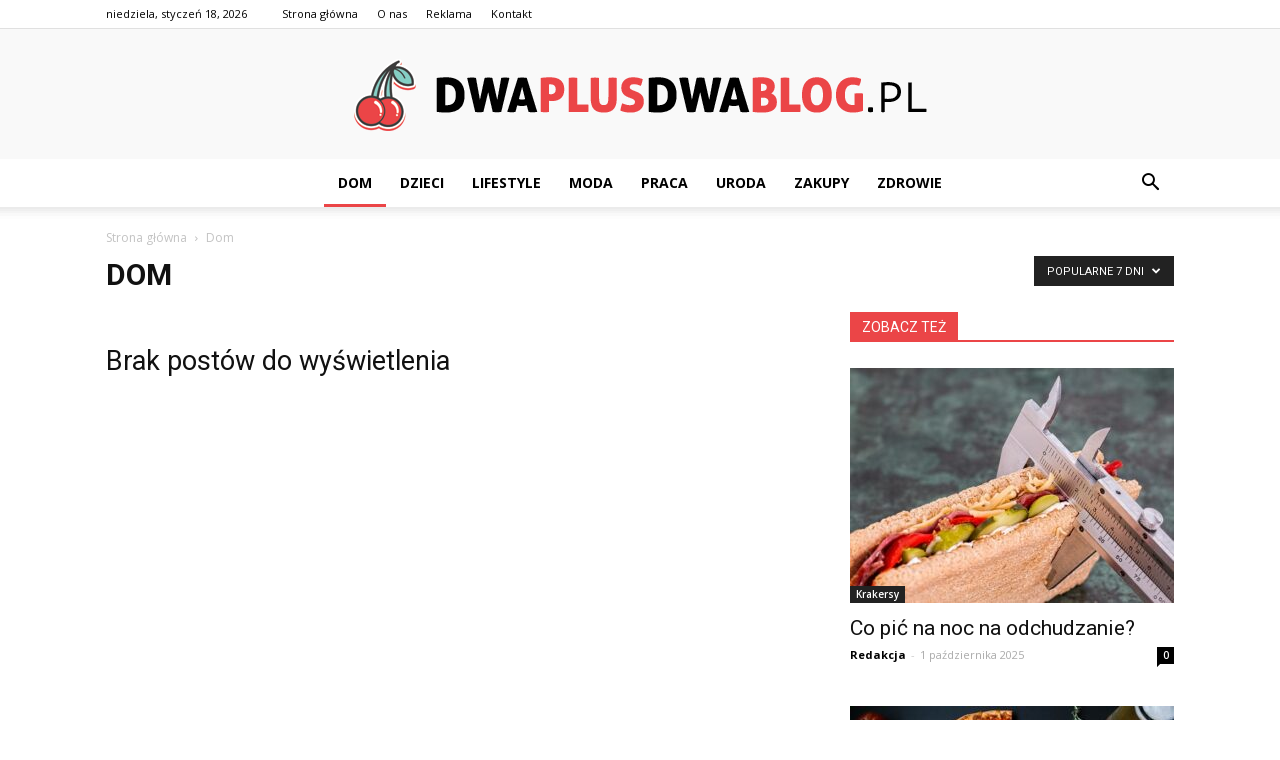

--- FILE ---
content_type: text/html; charset=UTF-8
request_url: https://dwaplusdwablog.pl/category/dom/?filter_by=popular7
body_size: 65888
content:
<!doctype html >
<!--[if IE 8]>    <html class="ie8" lang="en"> <![endif]-->
<!--[if IE 9]>    <html class="ie9" lang="en"> <![endif]-->
<!--[if gt IE 8]><!--> <html lang="pl-PL"> <!--<![endif]-->
<head>
    <title>Dom - DwaPlusDwaBlog.pl</title>
    <meta charset="UTF-8" />
    <meta name="viewport" content="width=device-width, initial-scale=1.0">
    <link rel="pingback" href="https://dwaplusdwablog.pl/xmlrpc.php" />
    
<!-- This site is optimized with the Yoast SEO plugin v12.7.1 - https://yoast.com/wordpress/plugins/seo/ -->
<meta name="robots" content="max-snippet:-1, max-image-preview:large, max-video-preview:-1"/>
<link rel="canonical" href="https://dwaplusdwablog.pl/category/dom/" />
<meta property="og:locale" content="pl_PL" />
<meta property="og:type" content="object" />
<meta property="og:title" content="Dom - DwaPlusDwaBlog.pl" />
<meta property="og:url" content="https://dwaplusdwablog.pl/category/dom/" />
<meta property="og:site_name" content="DwaPlusDwaBlog.pl" />
<meta name="twitter:card" content="summary_large_image" />
<meta name="twitter:title" content="Dom - DwaPlusDwaBlog.pl" />
<script type='application/ld+json' class='yoast-schema-graph yoast-schema-graph--main'>{"@context":"https://schema.org","@graph":[{"@type":"WebSite","@id":"https://dwaplusdwablog.pl/#website","url":"https://dwaplusdwablog.pl/","name":"DwaPlusDwaBlog.pl","potentialAction":{"@type":"SearchAction","target":"https://dwaplusdwablog.pl/?s={search_term_string}","query-input":"required name=search_term_string"}},{"@type":"CollectionPage","@id":"https://dwaplusdwablog.pl/category/dom/#webpage","url":"https://dwaplusdwablog.pl/category/dom/","inLanguage":"pl-PL","name":"Dom - DwaPlusDwaBlog.pl","isPartOf":{"@id":"https://dwaplusdwablog.pl/#website"}}]}</script>
<!-- / Yoast SEO plugin. -->

<link rel='dns-prefetch' href='//fonts.googleapis.com' />
<link rel='dns-prefetch' href='//s.w.org' />
<link rel="alternate" type="application/rss+xml" title="DwaPlusDwaBlog.pl &raquo; Kanał z wpisami" href="https://dwaplusdwablog.pl/feed/" />
<link rel="alternate" type="application/rss+xml" title="DwaPlusDwaBlog.pl &raquo; Kanał z komentarzami" href="https://dwaplusdwablog.pl/comments/feed/" />
<link rel="alternate" type="application/rss+xml" title="DwaPlusDwaBlog.pl &raquo; Kanał z wpisami zaszufladkowanymi do kategorii Dom" href="https://dwaplusdwablog.pl/category/dom/feed/" />
		<script type="text/javascript">
			window._wpemojiSettings = {"baseUrl":"https:\/\/s.w.org\/images\/core\/emoji\/11\/72x72\/","ext":".png","svgUrl":"https:\/\/s.w.org\/images\/core\/emoji\/11\/svg\/","svgExt":".svg","source":{"concatemoji":"https:\/\/dwaplusdwablog.pl\/wp-includes\/js\/wp-emoji-release.min.js?ver=4.9.26"}};
			!function(e,a,t){var n,r,o,i=a.createElement("canvas"),p=i.getContext&&i.getContext("2d");function s(e,t){var a=String.fromCharCode;p.clearRect(0,0,i.width,i.height),p.fillText(a.apply(this,e),0,0);e=i.toDataURL();return p.clearRect(0,0,i.width,i.height),p.fillText(a.apply(this,t),0,0),e===i.toDataURL()}function c(e){var t=a.createElement("script");t.src=e,t.defer=t.type="text/javascript",a.getElementsByTagName("head")[0].appendChild(t)}for(o=Array("flag","emoji"),t.supports={everything:!0,everythingExceptFlag:!0},r=0;r<o.length;r++)t.supports[o[r]]=function(e){if(!p||!p.fillText)return!1;switch(p.textBaseline="top",p.font="600 32px Arial",e){case"flag":return s([55356,56826,55356,56819],[55356,56826,8203,55356,56819])?!1:!s([55356,57332,56128,56423,56128,56418,56128,56421,56128,56430,56128,56423,56128,56447],[55356,57332,8203,56128,56423,8203,56128,56418,8203,56128,56421,8203,56128,56430,8203,56128,56423,8203,56128,56447]);case"emoji":return!s([55358,56760,9792,65039],[55358,56760,8203,9792,65039])}return!1}(o[r]),t.supports.everything=t.supports.everything&&t.supports[o[r]],"flag"!==o[r]&&(t.supports.everythingExceptFlag=t.supports.everythingExceptFlag&&t.supports[o[r]]);t.supports.everythingExceptFlag=t.supports.everythingExceptFlag&&!t.supports.flag,t.DOMReady=!1,t.readyCallback=function(){t.DOMReady=!0},t.supports.everything||(n=function(){t.readyCallback()},a.addEventListener?(a.addEventListener("DOMContentLoaded",n,!1),e.addEventListener("load",n,!1)):(e.attachEvent("onload",n),a.attachEvent("onreadystatechange",function(){"complete"===a.readyState&&t.readyCallback()})),(n=t.source||{}).concatemoji?c(n.concatemoji):n.wpemoji&&n.twemoji&&(c(n.twemoji),c(n.wpemoji)))}(window,document,window._wpemojiSettings);
		</script>
		<style type="text/css">
img.wp-smiley,
img.emoji {
	display: inline !important;
	border: none !important;
	box-shadow: none !important;
	height: 1em !important;
	width: 1em !important;
	margin: 0 .07em !important;
	vertical-align: -0.1em !important;
	background: none !important;
	padding: 0 !important;
}
</style>
<link rel='stylesheet' id='google-fonts-style-css'  href='https://fonts.googleapis.com/css?family=Open+Sans%3A300italic%2C400%2C400italic%2C600%2C600italic%2C700%7CRoboto%3A300%2C400%2C400italic%2C500%2C500italic%2C700%2C900&#038;ver=7.8.1' type='text/css' media='all' />
<link rel='stylesheet' id='js_composer_front-css'  href='https://dwaplusdwablog.pl/wp-content/plugins/js_composer/assets/css/js_composer.min.css?ver=5.1.1' type='text/css' media='all' />
<link rel='stylesheet' id='td-theme-css'  href='https://dwaplusdwablog.pl/wp-content/themes/Newspaper/style.css?ver=7.8.1' type='text/css' media='all' />
<script type='text/javascript' src='https://dwaplusdwablog.pl/wp-includes/js/jquery/jquery.js?ver=1.12.4'></script>
<script type='text/javascript' src='https://dwaplusdwablog.pl/wp-includes/js/jquery/jquery-migrate.min.js?ver=1.4.1'></script>
<link rel='https://api.w.org/' href='https://dwaplusdwablog.pl/wp-json/' />
<link rel="EditURI" type="application/rsd+xml" title="RSD" href="https://dwaplusdwablog.pl/xmlrpc.php?rsd" />
<link rel="wlwmanifest" type="application/wlwmanifest+xml" href="https://dwaplusdwablog.pl/wp-includes/wlwmanifest.xml" /> 
<meta name="generator" content="WordPress 4.9.26" />
<!--[if lt IE 9]><script src="https://html5shim.googlecode.com/svn/trunk/html5.js"></script><![endif]-->
    <meta name="generator" content="Powered by Visual Composer - drag and drop page builder for WordPress."/>
<!--[if lte IE 9]><link rel="stylesheet" type="text/css" href="https://dwaplusdwablog.pl/wp-content/plugins/js_composer/assets/css/vc_lte_ie9.min.css" media="screen"><![endif]-->
<!-- JS generated by theme -->

<script>
    
    

	    var tdBlocksArray = []; //here we store all the items for the current page

	    //td_block class - each ajax block uses a object of this class for requests
	    function tdBlock() {
		    this.id = '';
		    this.block_type = 1; //block type id (1-234 etc)
		    this.atts = '';
		    this.td_column_number = '';
		    this.td_current_page = 1; //
		    this.post_count = 0; //from wp
		    this.found_posts = 0; //from wp
		    this.max_num_pages = 0; //from wp
		    this.td_filter_value = ''; //current live filter value
		    this.is_ajax_running = false;
		    this.td_user_action = ''; // load more or infinite loader (used by the animation)
		    this.header_color = '';
		    this.ajax_pagination_infinite_stop = ''; //show load more at page x
	    }


        // td_js_generator - mini detector
        (function(){
            var htmlTag = document.getElementsByTagName("html")[0];

            if ( navigator.userAgent.indexOf("MSIE 10.0") > -1 ) {
                htmlTag.className += ' ie10';
            }

            if ( !!navigator.userAgent.match(/Trident.*rv\:11\./) ) {
                htmlTag.className += ' ie11';
            }

            if ( /(iPad|iPhone|iPod)/g.test(navigator.userAgent) ) {
                htmlTag.className += ' td-md-is-ios';
            }

            var user_agent = navigator.userAgent.toLowerCase();
            if ( user_agent.indexOf("android") > -1 ) {
                htmlTag.className += ' td-md-is-android';
            }

            if ( -1 !== navigator.userAgent.indexOf('Mac OS X')  ) {
                htmlTag.className += ' td-md-is-os-x';
            }

            if ( /chrom(e|ium)/.test(navigator.userAgent.toLowerCase()) ) {
               htmlTag.className += ' td-md-is-chrome';
            }

            if ( -1 !== navigator.userAgent.indexOf('Firefox') ) {
                htmlTag.className += ' td-md-is-firefox';
            }

            if ( -1 !== navigator.userAgent.indexOf('Safari') && -1 === navigator.userAgent.indexOf('Chrome') ) {
                htmlTag.className += ' td-md-is-safari';
            }

            if( -1 !== navigator.userAgent.indexOf('IEMobile') ){
                htmlTag.className += ' td-md-is-iemobile';
            }

        })();




        var tdLocalCache = {};

        ( function () {
            "use strict";

            tdLocalCache = {
                data: {},
                remove: function (resource_id) {
                    delete tdLocalCache.data[resource_id];
                },
                exist: function (resource_id) {
                    return tdLocalCache.data.hasOwnProperty(resource_id) && tdLocalCache.data[resource_id] !== null;
                },
                get: function (resource_id) {
                    return tdLocalCache.data[resource_id];
                },
                set: function (resource_id, cachedData) {
                    tdLocalCache.remove(resource_id);
                    tdLocalCache.data[resource_id] = cachedData;
                }
            };
        })();

    
    
var td_viewport_interval_list=[{"limitBottom":767,"sidebarWidth":228},{"limitBottom":1018,"sidebarWidth":300},{"limitBottom":1140,"sidebarWidth":324}];
var td_animation_stack_effect="type0";
var tds_animation_stack=true;
var td_animation_stack_specific_selectors=".entry-thumb, img";
var td_animation_stack_general_selectors=".td-animation-stack img, .td-animation-stack .entry-thumb, .post img";
var td_ajax_url="https:\/\/dwaplusdwablog.pl\/wp-admin\/admin-ajax.php?td_theme_name=Newspaper&v=7.8.1";
var td_get_template_directory_uri="https:\/\/dwaplusdwablog.pl\/wp-content\/themes\/Newspaper";
var tds_snap_menu="smart_snap_always";
var tds_logo_on_sticky="show_header_logo";
var tds_header_style="10";
var td_please_wait="Prosz\u0119 czeka\u0107 ...";
var td_email_user_pass_incorrect="U\u017cytkownik lub has\u0142o niepoprawne!";
var td_email_user_incorrect="E-mail lub nazwa u\u017cytkownika jest niepoprawna!";
var td_email_incorrect="E-mail niepoprawny!";
var tds_more_articles_on_post_enable="show";
var tds_more_articles_on_post_time_to_wait="";
var tds_more_articles_on_post_pages_distance_from_top=0;
var tds_theme_color_site_wide="#eb4547";
var tds_smart_sidebar="enabled";
var tdThemeName="Newspaper";
var td_magnific_popup_translation_tPrev="Poprzedni (Strza\u0142ka w lewo)";
var td_magnific_popup_translation_tNext="Nast\u0119pny (Strza\u0142ka w prawo)";
var td_magnific_popup_translation_tCounter="%curr% z %total%";
var td_magnific_popup_translation_ajax_tError="Zawarto\u015b\u0107 z %url% nie mo\u017ce by\u0107 za\u0142adowana.";
var td_magnific_popup_translation_image_tError="Obraz #%curr% nie mo\u017ce by\u0107 za\u0142adowany.";
var td_ad_background_click_link="";
var td_ad_background_click_target="";
</script>


<!-- Header style compiled by theme -->

<style>
    
.td-header-wrap .black-menu .sf-menu > .current-menu-item > a,
    .td-header-wrap .black-menu .sf-menu > .current-menu-ancestor > a,
    .td-header-wrap .black-menu .sf-menu > .current-category-ancestor > a,
    .td-header-wrap .black-menu .sf-menu > li > a:hover,
    .td-header-wrap .black-menu .sf-menu > .sfHover > a,
    .td-header-style-12 .td-header-menu-wrap-full,
    .sf-menu > .current-menu-item > a:after,
    .sf-menu > .current-menu-ancestor > a:after,
    .sf-menu > .current-category-ancestor > a:after,
    .sf-menu > li:hover > a:after,
    .sf-menu > .sfHover > a:after,
    .td-header-style-12 .td-affix,
    .header-search-wrap .td-drop-down-search:after,
    .header-search-wrap .td-drop-down-search .btn:hover,
    input[type=submit]:hover,
    .td-read-more a,
    .td-post-category:hover,
    .td-grid-style-1.td-hover-1 .td-big-grid-post:hover .td-post-category,
    .td-grid-style-5.td-hover-1 .td-big-grid-post:hover .td-post-category,
    .td_top_authors .td-active .td-author-post-count,
    .td_top_authors .td-active .td-author-comments-count,
    .td_top_authors .td_mod_wrap:hover .td-author-post-count,
    .td_top_authors .td_mod_wrap:hover .td-author-comments-count,
    .td-404-sub-sub-title a:hover,
    .td-search-form-widget .wpb_button:hover,
    .td-rating-bar-wrap div,
    .td_category_template_3 .td-current-sub-category,
    .dropcap,
    .td_wrapper_video_playlist .td_video_controls_playlist_wrapper,
    .wpb_default,
    .wpb_default:hover,
    .td-left-smart-list:hover,
    .td-right-smart-list:hover,
    .woocommerce-checkout .woocommerce input.button:hover,
    .woocommerce-page .woocommerce a.button:hover,
    .woocommerce-account div.woocommerce .button:hover,
    #bbpress-forums button:hover,
    .bbp_widget_login .button:hover,
    .td-footer-wrapper .td-post-category,
    .td-footer-wrapper .widget_product_search input[type="submit"]:hover,
    .woocommerce .product a.button:hover,
    .woocommerce .product #respond input#submit:hover,
    .woocommerce .checkout input#place_order:hover,
    .woocommerce .woocommerce.widget .button:hover,
    .single-product .product .summary .cart .button:hover,
    .woocommerce-cart .woocommerce table.cart .button:hover,
    .woocommerce-cart .woocommerce .shipping-calculator-form .button:hover,
    .td-next-prev-wrap a:hover,
    .td-load-more-wrap a:hover,
    .td-post-small-box a:hover,
    .page-nav .current,
    .page-nav:first-child > div,
    .td_category_template_8 .td-category-header .td-category a.td-current-sub-category,
    .td_category_template_4 .td-category-siblings .td-category a:hover,
    #bbpress-forums .bbp-pagination .current,
    #bbpress-forums #bbp-single-user-details #bbp-user-navigation li.current a,
    .td-theme-slider:hover .slide-meta-cat a,
    a.vc_btn-black:hover,
    .td-trending-now-wrapper:hover .td-trending-now-title,
    .td-scroll-up,
    .td-smart-list-button:hover,
    .td-weather-information:before,
    .td-weather-week:before,
    .td_block_exchange .td-exchange-header:before,
    .td_block_big_grid_9.td-grid-style-1 .td-post-category,
    .td_block_big_grid_9.td-grid-style-5 .td-post-category,
    .td-grid-style-6.td-hover-1 .td-module-thumb:after,
    .td-pulldown-syle-2 .td-subcat-dropdown ul:after,
    .td_block_template_9 .td-block-title:after,
    .td_block_template_15 .td-block-title:before {
        background-color: #eb4547;
    }

    .global-block-template-4 .td-related-title .td-cur-simple-item:before {
        border-color: #eb4547 transparent transparent transparent !important;
    }

    .woocommerce .woocommerce-message .button:hover,
    .woocommerce .woocommerce-error .button:hover,
    .woocommerce .woocommerce-info .button:hover,
    .global-block-template-4 .td-related-title .td-cur-simple-item,
    .global-block-template-3 .td-related-title .td-cur-simple-item,
    .global-block-template-9 .td-related-title:after {
        background-color: #eb4547 !important;
    }

    .woocommerce .product .onsale,
    .woocommerce.widget .ui-slider .ui-slider-handle {
        background: none #eb4547;
    }

    .woocommerce.widget.widget_layered_nav_filters ul li a {
        background: none repeat scroll 0 0 #eb4547 !important;
    }

    a,
    cite a:hover,
    .td_mega_menu_sub_cats .cur-sub-cat,
    .td-mega-span h3 a:hover,
    .td_mod_mega_menu:hover .entry-title a,
    .header-search-wrap .result-msg a:hover,
    .top-header-menu li a:hover,
    .top-header-menu .current-menu-item > a,
    .top-header-menu .current-menu-ancestor > a,
    .top-header-menu .current-category-ancestor > a,
    .td-social-icon-wrap > a:hover,
    .td-header-sp-top-widget .td-social-icon-wrap a:hover,
    .td-page-content blockquote p,
    .td-post-content blockquote p,
    .mce-content-body blockquote p,
    .comment-content blockquote p,
    .wpb_text_column blockquote p,
    .td_block_text_with_title blockquote p,
    .td_module_wrap:hover .entry-title a,
    .td-subcat-filter .td-subcat-list a:hover,
    .td-subcat-filter .td-subcat-dropdown a:hover,
    .td_quote_on_blocks,
    .dropcap2,
    .dropcap3,
    .td_top_authors .td-active .td-authors-name a,
    .td_top_authors .td_mod_wrap:hover .td-authors-name a,
    .td-post-next-prev-content a:hover,
    .author-box-wrap .td-author-social a:hover,
    .td-author-name a:hover,
    .td-author-url a:hover,
    .td_mod_related_posts:hover h3 > a,
    .td-post-template-11 .td-related-title .td-related-left:hover,
    .td-post-template-11 .td-related-title .td-related-right:hover,
    .td-post-template-11 .td-related-title .td-cur-simple-item,
    .td-post-template-11 .td_block_related_posts .td-next-prev-wrap a:hover,
    .comment-reply-link:hover,
    .logged-in-as a:hover,
    #cancel-comment-reply-link:hover,
    .td-search-query,
    .td-category-header .td-pulldown-category-filter-link:hover,
    .td-category-siblings .td-subcat-dropdown a:hover,
    .td-category-siblings .td-subcat-dropdown a.td-current-sub-category,
    .widget a:hover,
    .archive .widget_archive .current,
    .archive .widget_archive .current a,
    .widget_calendar tfoot a:hover,
    .woocommerce a.added_to_cart:hover,
    #bbpress-forums li.bbp-header .bbp-reply-content span a:hover,
    #bbpress-forums .bbp-forum-freshness a:hover,
    #bbpress-forums .bbp-topic-freshness a:hover,
    #bbpress-forums .bbp-forums-list li a:hover,
    #bbpress-forums .bbp-forum-title:hover,
    #bbpress-forums .bbp-topic-permalink:hover,
    #bbpress-forums .bbp-topic-started-by a:hover,
    #bbpress-forums .bbp-topic-started-in a:hover,
    #bbpress-forums .bbp-body .super-sticky li.bbp-topic-title .bbp-topic-permalink,
    #bbpress-forums .bbp-body .sticky li.bbp-topic-title .bbp-topic-permalink,
    .widget_display_replies .bbp-author-name,
    .widget_display_topics .bbp-author-name,
    .footer-text-wrap .footer-email-wrap a,
    .td-subfooter-menu li a:hover,
    .footer-social-wrap a:hover,
    a.vc_btn-black:hover,
    .td-smart-list-dropdown-wrap .td-smart-list-button:hover,
    .td_module_17 .td-read-more a:hover,
    .td_module_18 .td-read-more a:hover,
    .td_module_19 .td-post-author-name a:hover,
    .td-instagram-user a,
    .td-pulldown-syle-2 .td-subcat-dropdown:hover .td-subcat-more span,
    .td-pulldown-syle-2 .td-subcat-dropdown:hover .td-subcat-more i,
    .td-pulldown-syle-3 .td-subcat-dropdown:hover .td-subcat-more span,
    .td-pulldown-syle-3 .td-subcat-dropdown:hover .td-subcat-more i,
    .td-block-title-wrap .td-wrapper-pulldown-filter .td-pulldown-filter-display-option:hover,
    .td-block-title-wrap .td-wrapper-pulldown-filter .td-pulldown-filter-display-option:hover i,
    .td-block-title-wrap .td-wrapper-pulldown-filter .td-pulldown-filter-link:hover,
    .td-block-title-wrap .td-wrapper-pulldown-filter .td-pulldown-filter-item .td-cur-simple-item,
    .global-block-template-2 .td-related-title .td-cur-simple-item,
    .global-block-template-5 .td-related-title .td-cur-simple-item,
    .global-block-template-6 .td-related-title .td-cur-simple-item,
    .global-block-template-7 .td-related-title .td-cur-simple-item,
    .global-block-template-8 .td-related-title .td-cur-simple-item,
    .global-block-template-9 .td-related-title .td-cur-simple-item,
    .global-block-template-10 .td-related-title .td-cur-simple-item,
    .global-block-template-11 .td-related-title .td-cur-simple-item,
    .global-block-template-12 .td-related-title .td-cur-simple-item,
    .global-block-template-13 .td-related-title .td-cur-simple-item,
    .global-block-template-14 .td-related-title .td-cur-simple-item,
    .global-block-template-15 .td-related-title .td-cur-simple-item,
    .global-block-template-16 .td-related-title .td-cur-simple-item,
    .global-block-template-17 .td-related-title .td-cur-simple-item,
    .td-theme-wrap .sf-menu ul .td-menu-item > a:hover,
    .td-theme-wrap .sf-menu ul .sfHover > a,
    .td-theme-wrap .sf-menu ul .current-menu-ancestor > a,
    .td-theme-wrap .sf-menu ul .current-category-ancestor > a,
    .td-theme-wrap .sf-menu ul .current-menu-item > a {
        color: #eb4547;
    }

    a.vc_btn-black.vc_btn_square_outlined:hover,
    a.vc_btn-black.vc_btn_outlined:hover,
    .td-mega-menu-page .wpb_content_element ul li a:hover,
     .td-theme-wrap .td-aj-search-results .td_module_wrap:hover .entry-title a,
    .td-theme-wrap .header-search-wrap .result-msg a:hover {
        color: #eb4547 !important;
    }

    .td-next-prev-wrap a:hover,
    .td-load-more-wrap a:hover,
    .td-post-small-box a:hover,
    .page-nav .current,
    .page-nav:first-child > div,
    .td_category_template_8 .td-category-header .td-category a.td-current-sub-category,
    .td_category_template_4 .td-category-siblings .td-category a:hover,
    #bbpress-forums .bbp-pagination .current,
    .post .td_quote_box,
    .page .td_quote_box,
    a.vc_btn-black:hover,
    .td_block_template_5 .td-block-title > * {
        border-color: #eb4547;
    }

    .td_wrapper_video_playlist .td_video_currently_playing:after {
        border-color: #eb4547 !important;
    }

    .header-search-wrap .td-drop-down-search:before {
        border-color: transparent transparent #eb4547 transparent;
    }

    .block-title > span,
    .block-title > a,
    .block-title > label,
    .widgettitle,
    .widgettitle:after,
    .td-trending-now-title,
    .td-trending-now-wrapper:hover .td-trending-now-title,
    .wpb_tabs li.ui-tabs-active a,
    .wpb_tabs li:hover a,
    .vc_tta-container .vc_tta-color-grey.vc_tta-tabs-position-top.vc_tta-style-classic .vc_tta-tabs-container .vc_tta-tab.vc_active > a,
    .vc_tta-container .vc_tta-color-grey.vc_tta-tabs-position-top.vc_tta-style-classic .vc_tta-tabs-container .vc_tta-tab:hover > a,
    .td_block_template_1 .td-related-title .td-cur-simple-item,
    .woocommerce .product .products h2,
    .td-subcat-filter .td-subcat-dropdown:hover .td-subcat-more {
    	background-color: #eb4547;
    }

    .woocommerce div.product .woocommerce-tabs ul.tabs li.active {
    	background-color: #eb4547 !important;
    }

    .block-title,
    .td_block_template_1 .td-related-title,
    .wpb_tabs .wpb_tabs_nav,
    .vc_tta-container .vc_tta-color-grey.vc_tta-tabs-position-top.vc_tta-style-classic .vc_tta-tabs-container,
    .woocommerce div.product .woocommerce-tabs ul.tabs:before {
        border-color: #eb4547;
    }
    .td_block_wrap .td-subcat-item a.td-cur-simple-item {
	    color: #eb4547;
	}


    
    .td-grid-style-4 .entry-title
    {
        background-color: rgba(235, 69, 71, 0.7);
    }

    
    .block-title > span,
    .block-title > span > a,
    .block-title > a,
    .block-title > label,
    .widgettitle,
    .widgettitle:after,
    .td-trending-now-title,
    .td-trending-now-wrapper:hover .td-trending-now-title,
    .wpb_tabs li.ui-tabs-active a,
    .wpb_tabs li:hover a,
    .vc_tta-container .vc_tta-color-grey.vc_tta-tabs-position-top.vc_tta-style-classic .vc_tta-tabs-container .vc_tta-tab.vc_active > a,
    .vc_tta-container .vc_tta-color-grey.vc_tta-tabs-position-top.vc_tta-style-classic .vc_tta-tabs-container .vc_tta-tab:hover > a,
    .td_block_template_1 .td-related-title .td-cur-simple-item,
    .woocommerce .product .products h2,
    .td-subcat-filter .td-subcat-dropdown:hover .td-subcat-more,
    .td-weather-information:before,
    .td-weather-week:before,
    .td_block_exchange .td-exchange-header:before,
    .td-theme-wrap .td_block_template_3 .td-block-title > *,
    .td-theme-wrap .td_block_template_4 .td-block-title > *,
    .td-theme-wrap .td_block_template_7 .td-block-title > *,
    .td-theme-wrap .td_block_template_9 .td-block-title:after,
    .td-theme-wrap .td_block_template_10 .td-block-title::before,
    .td-theme-wrap .td_block_template_11 .td-block-title::before,
    .td-theme-wrap .td_block_template_11 .td-block-title::after,
    .td-theme-wrap .td_block_template_14 .td-block-title,
    .td-theme-wrap .td_block_template_15 .td-block-title:before,
    .td-theme-wrap .td_block_template_17 .td-block-title:before {
        background-color: #eb4547;
    }

    .woocommerce div.product .woocommerce-tabs ul.tabs li.active {
    	background-color: #eb4547 !important;
    }

    .block-title,
    .td_block_template_1 .td-related-title,
    .wpb_tabs .wpb_tabs_nav,
    .vc_tta-container .vc_tta-color-grey.vc_tta-tabs-position-top.vc_tta-style-classic .vc_tta-tabs-container,
    .woocommerce div.product .woocommerce-tabs ul.tabs:before,
    .td-theme-wrap .td_block_template_5 .td-block-title > *,
    .td-theme-wrap .td_block_template_17 .td-block-title,
    .td-theme-wrap .td_block_template_17 .td-block-title::before {
        border-color: #eb4547;
    }

    .td-theme-wrap .td_block_template_4 .td-block-title > *:before,
    .td-theme-wrap .td_block_template_17 .td-block-title::after {
        border-color: #eb4547 transparent transparent transparent;
    }

    
    .td-banner-wrap-full,
    .td-header-style-11 .td-logo-wrap-full {
        background-color: #f9f9f9;
    }

    .td-header-style-11 .td-logo-wrap-full {
        border-bottom: 0;
    }

    @media (min-width: 1019px) {
        .td-header-style-2 .td-header-sp-recs,
        .td-header-style-5 .td-a-rec-id-header > div,
        .td-header-style-5 .td-g-rec-id-header > .adsbygoogle,
        .td-header-style-6 .td-a-rec-id-header > div,
        .td-header-style-6 .td-g-rec-id-header > .adsbygoogle,
        .td-header-style-7 .td-a-rec-id-header > div,
        .td-header-style-7 .td-g-rec-id-header > .adsbygoogle,
        .td-header-style-8 .td-a-rec-id-header > div,
        .td-header-style-8 .td-g-rec-id-header > .adsbygoogle,
        .td-header-style-12 .td-a-rec-id-header > div,
        .td-header-style-12 .td-g-rec-id-header > .adsbygoogle {
            margin-bottom: 24px !important;
        }
    }

    @media (min-width: 768px) and (max-width: 1018px) {
        .td-header-style-2 .td-header-sp-recs,
        .td-header-style-5 .td-a-rec-id-header > div,
        .td-header-style-5 .td-g-rec-id-header > .adsbygoogle,
        .td-header-style-6 .td-a-rec-id-header > div,
        .td-header-style-6 .td-g-rec-id-header > .adsbygoogle,
        .td-header-style-7 .td-a-rec-id-header > div,
        .td-header-style-7 .td-g-rec-id-header > .adsbygoogle,
        .td-header-style-8 .td-a-rec-id-header > div,
        .td-header-style-8 .td-g-rec-id-header > .adsbygoogle,
        .td-header-style-12 .td-a-rec-id-header > div,
        .td-header-style-12 .td-g-rec-id-header > .adsbygoogle {
            margin-bottom: 14px !important;
        }
    }

     
    .td-footer-wrapper,
    .td-footer-wrapper .td_block_template_7 .td-block-title > *,
    .td-footer-wrapper .td_block_template_17 .td-block-title,
    .td-footer-wrapper .td-block-title-wrap .td-wrapper-pulldown-filter {
        background-color: #f9f9f9;
    }

    
    .td-footer-wrapper,
    .td-footer-wrapper a,
    .td-footer-wrapper .block-title a,
    .td-footer-wrapper .block-title span,
    .td-footer-wrapper .block-title label,
    .td-footer-wrapper .td-excerpt,
    .td-footer-wrapper .td-post-author-name span,
    .td-footer-wrapper .td-post-date,
    .td-footer-wrapper .td-social-style3 .td_social_type a,
    .td-footer-wrapper .td-social-style3,
    .td-footer-wrapper .td-social-style4 .td_social_type a,
    .td-footer-wrapper .td-social-style4,
    .td-footer-wrapper .td-social-style9,
    .td-footer-wrapper .td-social-style10,
    .td-footer-wrapper .td-social-style2 .td_social_type a,
    .td-footer-wrapper .td-social-style8 .td_social_type a,
    .td-footer-wrapper .td-social-style2 .td_social_type,
    .td-footer-wrapper .td-social-style8 .td_social_type,
    .td-footer-template-13 .td-social-name,
    .td-footer-wrapper .td_block_template_7 .td-block-title > * {
        color: #000000;
    }

    .td-footer-wrapper .widget_calendar th,
    .td-footer-wrapper .widget_calendar td,
    .td-footer-wrapper .td-social-style2 .td_social_type .td-social-box,
    .td-footer-wrapper .td-social-style8 .td_social_type .td-social-box,
    .td-social-style-2 .td-icon-font:after {
        border-color: #000000;
    }

    .td-footer-wrapper .td-module-comments a,
    .td-footer-wrapper .td-post-category,
    .td-footer-wrapper .td-slide-meta .td-post-author-name span,
    .td-footer-wrapper .td-slide-meta .td-post-date {
        color: #fff;
    }

    
    .td-footer-bottom-full .td-container::before {
        background-color: rgba(0, 0, 0, 0.1);
    }

    
	.td-footer-wrapper .block-title > span,
    .td-footer-wrapper .block-title > a,
    .td-footer-wrapper .widgettitle,
    .td-theme-wrap .td-footer-wrapper .td-container .td-block-title > *,
    .td-theme-wrap .td-footer-wrapper .td_block_template_6 .td-block-title:before {
    	color: #000000;
    }

    
    .td-footer-wrapper .footer-social-wrap .td-icon-font {
        color: #000000;
    }

    
    .td-sub-footer-container {
        background-color: #eb4547;
    }

    
    .td-sub-footer-container,
    .td-subfooter-menu li a {
        color: #ffffff;
    }

    
    .td-subfooter-menu li a:hover {
        color: #000000;
    }
</style>

<script>
  (function(i,s,o,g,r,a,m){i['GoogleAnalyticsObject']=r;i[r]=i[r]||function(){
  (i[r].q=i[r].q||[]).push(arguments)},i[r].l=1*new Date();a=s.createElement(o),
  m=s.getElementsByTagName(o)[0];a.async=1;a.src=g;m.parentNode.insertBefore(a,m)
  })(window,document,'script','https://www.google-analytics.com/analytics.js','ga');

  ga('create', 'UA-155122096-16', 'auto');
  ga('send', 'pageview');

</script><noscript><style type="text/css"> .wpb_animate_when_almost_visible { opacity: 1; }</style></noscript>    <script async src="https://pagead2.googlesyndication.com/pagead/js/adsbygoogle.js?client=ca-pub-8625692594371015"
     crossorigin="anonymous"></script>
</head>

<body class="archive category category-dom category-8 global-block-template-1 td_category_template_1 td_category_top_posts_style_1 wpb-js-composer js-comp-ver-5.1.1 vc_responsive td-animation-stack-type0 td-full-layout" itemscope="itemscope" itemtype="https://schema.org/WebPage">

        <div class="td-scroll-up"><i class="td-icon-menu-up"></i></div>
    
    <div class="td-menu-background"></div>
<div id="td-mobile-nav">
    <div class="td-mobile-container">
        <!-- mobile menu top section -->
        <div class="td-menu-socials-wrap">
            <!-- socials -->
            <div class="td-menu-socials">
                            </div>
            <!-- close button -->
            <div class="td-mobile-close">
                <a href="#"><i class="td-icon-close-mobile"></i></a>
            </div>
        </div>

        <!-- login section -->
        
        <!-- menu section -->
        <div class="td-mobile-content">
            <div class="menu-menu-container"><ul id="menu-menu" class="td-mobile-main-menu"><li id="menu-item-39" class="menu-item menu-item-type-taxonomy menu-item-object-category current-menu-item menu-item-first menu-item-39"><a href="https://dwaplusdwablog.pl/category/dom/">Dom</a></li>
<li id="menu-item-40" class="menu-item menu-item-type-taxonomy menu-item-object-category menu-item-40"><a href="https://dwaplusdwablog.pl/category/dzieci/">Dzieci</a></li>
<li id="menu-item-41" class="menu-item menu-item-type-taxonomy menu-item-object-category menu-item-41"><a href="https://dwaplusdwablog.pl/category/lifestyle/">Lifestyle</a></li>
<li id="menu-item-42" class="menu-item menu-item-type-taxonomy menu-item-object-category menu-item-42"><a href="https://dwaplusdwablog.pl/category/moda/">Moda</a></li>
<li id="menu-item-43" class="menu-item menu-item-type-taxonomy menu-item-object-category menu-item-43"><a href="https://dwaplusdwablog.pl/category/praca/">Praca</a></li>
<li id="menu-item-44" class="menu-item menu-item-type-taxonomy menu-item-object-category menu-item-44"><a href="https://dwaplusdwablog.pl/category/uroda/">Uroda</a></li>
<li id="menu-item-45" class="menu-item menu-item-type-taxonomy menu-item-object-category menu-item-45"><a href="https://dwaplusdwablog.pl/category/zakupy/">Zakupy</a></li>
<li id="menu-item-46" class="menu-item menu-item-type-taxonomy menu-item-object-category menu-item-46"><a href="https://dwaplusdwablog.pl/category/zdrowie/">Zdrowie</a></li>
</ul></div>        </div>
    </div>

    <!-- register/login section -->
    </div>    <div class="td-search-background"></div>
<div class="td-search-wrap-mob">
	<div class="td-drop-down-search" aria-labelledby="td-header-search-button">
		<form method="get" class="td-search-form" action="https://dwaplusdwablog.pl/">
			<!-- close button -->
			<div class="td-search-close">
				<a href="#"><i class="td-icon-close-mobile"></i></a>
			</div>
			<div role="search" class="td-search-input">
				<span>Wyszukiwanie</span>
				<input id="td-header-search-mob" type="text" value="" name="s" autocomplete="off" />
			</div>
		</form>
		<div id="td-aj-search-mob"></div>
	</div>
</div>    
    
    <div id="td-outer-wrap" class="td-theme-wrap">
    
        <!--
Header style 10
-->

<div class="td-header-wrap td-header-style-10">

	<div class="td-header-top-menu-full td-container-wrap ">
		<div class="td-container td-header-row td-header-top-menu">
            
    <div class="top-bar-style-1">
        
<div class="td-header-sp-top-menu">


	        <div class="td_data_time">
            <div >

                niedziela, styczeń 18, 2026
            </div>
        </div>
    <div class="menu-top-container"><ul id="menu-top" class="top-header-menu"><li id="menu-item-15" class="menu-item menu-item-type-post_type menu-item-object-page menu-item-home menu-item-first td-menu-item td-normal-menu menu-item-15"><a href="https://dwaplusdwablog.pl/">Strona główna</a></li>
<li id="menu-item-18" class="menu-item menu-item-type-post_type menu-item-object-page td-menu-item td-normal-menu menu-item-18"><a href="https://dwaplusdwablog.pl/o-nas/">O nas</a></li>
<li id="menu-item-17" class="menu-item menu-item-type-post_type menu-item-object-page td-menu-item td-normal-menu menu-item-17"><a href="https://dwaplusdwablog.pl/reklama/">Reklama</a></li>
<li id="menu-item-16" class="menu-item menu-item-type-post_type menu-item-object-page td-menu-item td-normal-menu menu-item-16"><a href="https://dwaplusdwablog.pl/kontakt/">Kontakt</a></li>
</ul></div></div>
        <div class="td-header-sp-top-widget">
    </div>
    </div>

<!-- LOGIN MODAL -->
		</div>
	</div>

    <div class="td-banner-wrap-full td-logo-wrap-full  td-container-wrap ">
        <div class="td-header-sp-logo">
            			<a class="td-main-logo" href="https://dwaplusdwablog.pl/">
				<img src="https://dwaplusdwablog.pl/wp-content/uploads/2020/03/dwaplusdwablog.png" alt="DwaPlusDwaBlog.pl" title="DwaPlusDwaBlog.pl"/>
				<span class="td-visual-hidden">DwaPlusDwaBlog.pl</span>
			</a>
		        </div>
    </div>

	<div class="td-header-menu-wrap-full td-container-wrap ">
		<div class="td-header-menu-wrap td-header-gradient">
			<div class="td-container td-header-row td-header-main-menu">
				<div id="td-header-menu" role="navigation">
    <div id="td-top-mobile-toggle"><a href="#"><i class="td-icon-font td-icon-mobile"></i></a></div>
    <div class="td-main-menu-logo td-logo-in-header">
                <a class="td-main-logo" href="https://dwaplusdwablog.pl/">
            <img src="https://dwaplusdwablog.pl/wp-content/uploads/2020/03/dwaplusdwablog.png" alt="DwaPlusDwaBlog.pl" title="DwaPlusDwaBlog.pl"/>
        </a>
        </div>
    <div class="menu-menu-container"><ul id="menu-menu-1" class="sf-menu"><li class="menu-item menu-item-type-taxonomy menu-item-object-category current-menu-item menu-item-first td-menu-item td-normal-menu menu-item-39"><a href="https://dwaplusdwablog.pl/category/dom/">Dom</a></li>
<li class="menu-item menu-item-type-taxonomy menu-item-object-category td-menu-item td-normal-menu menu-item-40"><a href="https://dwaplusdwablog.pl/category/dzieci/">Dzieci</a></li>
<li class="menu-item menu-item-type-taxonomy menu-item-object-category td-menu-item td-normal-menu menu-item-41"><a href="https://dwaplusdwablog.pl/category/lifestyle/">Lifestyle</a></li>
<li class="menu-item menu-item-type-taxonomy menu-item-object-category td-menu-item td-normal-menu menu-item-42"><a href="https://dwaplusdwablog.pl/category/moda/">Moda</a></li>
<li class="menu-item menu-item-type-taxonomy menu-item-object-category td-menu-item td-normal-menu menu-item-43"><a href="https://dwaplusdwablog.pl/category/praca/">Praca</a></li>
<li class="menu-item menu-item-type-taxonomy menu-item-object-category td-menu-item td-normal-menu menu-item-44"><a href="https://dwaplusdwablog.pl/category/uroda/">Uroda</a></li>
<li class="menu-item menu-item-type-taxonomy menu-item-object-category td-menu-item td-normal-menu menu-item-45"><a href="https://dwaplusdwablog.pl/category/zakupy/">Zakupy</a></li>
<li class="menu-item menu-item-type-taxonomy menu-item-object-category td-menu-item td-normal-menu menu-item-46"><a href="https://dwaplusdwablog.pl/category/zdrowie/">Zdrowie</a></li>
</ul></div></div>


<div class="td-search-wrapper">
    <div id="td-top-search">
        <!-- Search -->
        <div class="header-search-wrap">
            <div class="dropdown header-search">
                <a id="td-header-search-button" href="#" role="button" class="dropdown-toggle " data-toggle="dropdown"><i class="td-icon-search"></i></a>
                <a id="td-header-search-button-mob" href="#" role="button" class="dropdown-toggle " data-toggle="dropdown"><i class="td-icon-search"></i></a>
            </div>
        </div>
    </div>
</div>

<div class="header-search-wrap">
	<div class="dropdown header-search">
		<div class="td-drop-down-search" aria-labelledby="td-header-search-button">
			<form method="get" class="td-search-form" action="https://dwaplusdwablog.pl/">
				<div role="search" class="td-head-form-search-wrap">
					<input id="td-header-search" type="text" value="" name="s" autocomplete="off" /><input class="wpb_button wpb_btn-inverse btn" type="submit" id="td-header-search-top" value="Wyszukiwanie" />
				</div>
			</form>
			<div id="td-aj-search"></div>
		</div>
	</div>
</div>			</div>
		</div>
	</div>

    <div class="td-banner-wrap-full td-banner-bg td-container-wrap ">
        <div class="td-container-header td-header-row td-header-header">
            <div class="td-header-sp-recs">
                <div class="td-header-rec-wrap">
    
</div>            </div>
        </div>
    </div>

</div>



        <!-- subcategory -->
        <div class="td-category-header td-container-wrap">
            <div class="td-container">
                <div class="td-pb-row">
                    <div class="td-pb-span12">
                        <div class="td-crumb-container"><div class="entry-crumbs" itemscope itemtype="http://schema.org/BreadcrumbList"><span class="td-bred-first"><a href="https://dwaplusdwablog.pl/">Strona główna</a></span> <i class="td-icon-right td-bread-sep td-bred-no-url-last"></i> <span class="td-bred-no-url-last">Dom</span></div></div>

                            <h1 class="entry-title td-page-title">Dom</h1>
                            
                    </div>
                </div>
                <div class="td-category-pulldown-filter td-wrapper-pulldown-filter"><div class="td-pulldown-filter-display-option"><div class="td-subcat-more">Popularne 7 dni <i class="td-icon-menu-down"></i></div><ul class="td-pulldown-filter-list"><li class="td-pulldown-filter-item"><a class="td-pulldown-category-filter-link" id="td_uid_3_696c22a173101" data-td_block_id="td_uid_2_696c22a1730f2" href="https://dwaplusdwablog.pl/category/dom/">Najnowsze</a></li><li class="td-pulldown-filter-item"><a class="td-pulldown-category-filter-link" id="td_uid_4_696c22a173123" data-td_block_id="td_uid_2_696c22a1730f2" href="https://dwaplusdwablog.pl/category/dom/?filter_by=featured">Wyróżnione posty</a></li><li class="td-pulldown-filter-item"><a class="td-pulldown-category-filter-link" id="td_uid_5_696c22a17312d" data-td_block_id="td_uid_2_696c22a1730f2" href="https://dwaplusdwablog.pl/category/dom/?filter_by=popular">Najbardziej popularne</a></li><li class="td-pulldown-filter-item"><a class="td-pulldown-category-filter-link" id="td_uid_6_696c22a17313b" data-td_block_id="td_uid_2_696c22a1730f2" href="https://dwaplusdwablog.pl/category/dom/?filter_by=popular7">Popularne 7 dni</a></li><li class="td-pulldown-filter-item"><a class="td-pulldown-category-filter-link" id="td_uid_7_696c22a173144" data-td_block_id="td_uid_2_696c22a1730f2" href="https://dwaplusdwablog.pl/category/dom/?filter_by=review_high">Przez wynik przeglądania</a></li><li class="td-pulldown-filter-item"><a class="td-pulldown-category-filter-link" id="td_uid_8_696c22a17314c" data-td_block_id="td_uid_2_696c22a1730f2" href="https://dwaplusdwablog.pl/category/dom/?filter_by=random_posts">Przypadkowy</a></li></ul></div></div>            </div>
        </div>

        
<div class="td-main-content-wrap td-container-wrap">
    <div class="td-container">

        <!-- content -->
        <div class="td-pb-row">
                                        <div class="td-pb-span8 td-main-content">
                                <div class="td-ss-main-content">
                                    <div class="no-results td-pb-padding-side"><h2>Brak postów do wyświetlenia</h2></div>                                                                    </div>
                            </div>

                            <div class="td-pb-span4 td-main-sidebar">
                                <div class="td-ss-main-sidebar">
                                    <div class="td_block_wrap td_block_5 td_block_widget td_uid_10_696c22a175078_rand td-pb-border-top td_block_template_1 td-column-1 td_block_padding"  data-td-block-uid="td_uid_10_696c22a175078" ><script>var block_td_uid_10_696c22a175078 = new tdBlock();
block_td_uid_10_696c22a175078.id = "td_uid_10_696c22a175078";
block_td_uid_10_696c22a175078.atts = '{"limit":"5","sort":"","post_ids":"","tag_slug":"","autors_id":"","installed_post_types":"","category_id":"","category_ids":"","custom_title":"ZOBACZ TE\u017b","custom_url":"","show_child_cat":"","sub_cat_ajax":"","ajax_pagination":"","header_color":"#","header_text_color":"#","ajax_pagination_infinite_stop":"","td_column_number":1,"td_ajax_preloading":"","td_ajax_filter_type":"","td_ajax_filter_ids":"","td_filter_default_txt":"All","color_preset":"","border_top":"","class":"td_block_widget td_uid_10_696c22a175078_rand","el_class":"","offset":"","css":"","tdc_css":"","tdc_css_class":"td_uid_10_696c22a175078_rand","live_filter":"","live_filter_cur_post_id":"","live_filter_cur_post_author":"","block_template_id":""}';
block_td_uid_10_696c22a175078.td_column_number = "1";
block_td_uid_10_696c22a175078.block_type = "td_block_5";
block_td_uid_10_696c22a175078.post_count = "5";
block_td_uid_10_696c22a175078.found_posts = "2134";
block_td_uid_10_696c22a175078.header_color = "#";
block_td_uid_10_696c22a175078.ajax_pagination_infinite_stop = "";
block_td_uid_10_696c22a175078.max_num_pages = "427";
tdBlocksArray.push(block_td_uid_10_696c22a175078);
</script><div class="td-block-title-wrap"><h4 class="block-title"><span class="td-pulldown-size">ZOBACZ TEŻ</span></h4></div><div id=td_uid_10_696c22a175078 class="td_block_inner">

	<div class="td-block-span12">

        <div class="td_module_3 td_module_wrap td-animation-stack">
            <div class="td-module-image">
                <div class="td-module-thumb"><a href="https://dwaplusdwablog.pl/co-pic-na-noc-na-odchudzanie/" rel="bookmark" title="Co pić na noc na odchudzanie?"><img width="324" height="235" class="entry-thumb" src="https://dwaplusdwablog.pl/wp-content/uploads/2023/11/475d2ba9a4b185b449736648d39d2b13-324x235.jpeg" alt="Co pić na noc na odchudzanie?" title="Co pić na noc na odchudzanie?"/></a></div>                <a href="https://dwaplusdwablog.pl/category/zakupy/supermarket/krakersy/" class="td-post-category">Krakersy</a>            </div>
            <h3 class="entry-title td-module-title"><a href="https://dwaplusdwablog.pl/co-pic-na-noc-na-odchudzanie/" rel="bookmark" title="Co pić na noc na odchudzanie?">Co pić na noc na odchudzanie?</a></h3>

            <div class="td-module-meta-info">
                <span class="td-post-author-name"><a href="https://dwaplusdwablog.pl/author/dwaplusdwablogz2/">Redakcja</a> <span>-</span> </span>                <span class="td-post-date"><time class="entry-date updated td-module-date" datetime="2025-10-01T20:19:00+00:00" >1 października 2025</time></span>                <div class="td-module-comments"><a href="https://dwaplusdwablog.pl/co-pic-na-noc-na-odchudzanie/#respond">0</a></div>            </div>

            
        </div>

        
	</div> <!-- ./td-block-span12 -->

	<div class="td-block-span12">

        <div class="td_module_3 td_module_wrap td-animation-stack">
            <div class="td-module-image">
                <div class="td-module-thumb"><a href="https://dwaplusdwablog.pl/jaki-ser-do-krakersow/" rel="bookmark" title="Jaki ser do krakersów?"><img width="324" height="235" class="entry-thumb" src="https://dwaplusdwablog.pl/wp-content/uploads/2023/11/041cd1cf62379980d6ba9ec3360bb560-324x235.jpeg" alt="Jaki ser do krakersów?" title="Jaki ser do krakersów?"/></a></div>                <a href="https://dwaplusdwablog.pl/category/zakupy/supermarket/krakersy/" class="td-post-category">Krakersy</a>            </div>
            <h3 class="entry-title td-module-title"><a href="https://dwaplusdwablog.pl/jaki-ser-do-krakersow/" rel="bookmark" title="Jaki ser do krakersów?">Jaki ser do krakersów?</a></h3>

            <div class="td-module-meta-info">
                <span class="td-post-author-name"><a href="https://dwaplusdwablog.pl/author/dwaplusdwablogz/">Redakcja</a> <span>-</span> </span>                <span class="td-post-date"><time class="entry-date updated td-module-date" datetime="2025-10-01T12:18:00+00:00" >1 października 2025</time></span>                <div class="td-module-comments"><a href="https://dwaplusdwablog.pl/jaki-ser-do-krakersow/#respond">0</a></div>            </div>

            
        </div>

        
	</div> <!-- ./td-block-span12 -->

	<div class="td-block-span12">

        <div class="td_module_3 td_module_wrap td-animation-stack">
            <div class="td-module-image">
                <div class="td-module-thumb"><a href="https://dwaplusdwablog.pl/co-chrupac-zeby-nie-przytyc/" rel="bookmark" title="Co chrupać żeby nie przytyć?"><img width="324" height="235" class="entry-thumb" src="https://dwaplusdwablog.pl/wp-content/uploads/2023/11/50002cc54b2b8c6ae16c43128b15752e-324x235.jpeg" alt="Co chrupać żeby nie przytyć?" title="Co chrupać żeby nie przytyć?"/></a></div>                <a href="https://dwaplusdwablog.pl/category/zakupy/supermarket/krakersy/" class="td-post-category">Krakersy</a>            </div>
            <h3 class="entry-title td-module-title"><a href="https://dwaplusdwablog.pl/co-chrupac-zeby-nie-przytyc/" rel="bookmark" title="Co chrupać żeby nie przytyć?">Co chrupać żeby nie przytyć?</a></h3>

            <div class="td-module-meta-info">
                <span class="td-post-author-name"><a href="https://dwaplusdwablog.pl/author/dwaplusdwablogz2/">Redakcja</a> <span>-</span> </span>                <span class="td-post-date"><time class="entry-date updated td-module-date" datetime="2025-10-01T04:17:00+00:00" >1 października 2025</time></span>                <div class="td-module-comments"><a href="https://dwaplusdwablog.pl/co-chrupac-zeby-nie-przytyc/#respond">0</a></div>            </div>

            
        </div>

        
	</div> <!-- ./td-block-span12 -->

	<div class="td-block-span12">

        <div class="td_module_3 td_module_wrap td-animation-stack">
            <div class="td-module-image">
                <div class="td-module-thumb"><a href="https://dwaplusdwablog.pl/co-zrobic-zeby-pranie-z-suszarki-pachnialo/" rel="bookmark" title="Co zrobić żeby pranie z suszarki pachniało?"><img width="324" height="235" class="entry-thumb" src="https://dwaplusdwablog.pl/wp-content/uploads/2023/11/5aa5b6bee19b1167b72a1a508e8a0d70-324x235.jpeg" alt="Co zrobić żeby pranie z suszarki pachniało?" title="Co zrobić żeby pranie z suszarki pachniało?"/></a></div>                <a href="https://dwaplusdwablog.pl/category/dom/kule-do-prania-i-suszenia/" class="td-post-category">Kule do prania i suszenia</a>            </div>
            <h3 class="entry-title td-module-title"><a href="https://dwaplusdwablog.pl/co-zrobic-zeby-pranie-z-suszarki-pachnialo/" rel="bookmark" title="Co zrobić żeby pranie z suszarki pachniało?">Co zrobić żeby pranie z suszarki pachniało?</a></h3>

            <div class="td-module-meta-info">
                <span class="td-post-author-name"><a href="https://dwaplusdwablog.pl/author/dwaplusdwablogz2/">Redakcja</a> <span>-</span> </span>                <span class="td-post-date"><time class="entry-date updated td-module-date" datetime="2025-09-30T20:16:00+00:00" >30 września 2025</time></span>                <div class="td-module-comments"><a href="https://dwaplusdwablog.pl/co-zrobic-zeby-pranie-z-suszarki-pachnialo/#respond">0</a></div>            </div>

            
        </div>

        
	</div> <!-- ./td-block-span12 -->

	<div class="td-block-span12">

        <div class="td_module_3 td_module_wrap td-animation-stack">
            <div class="td-module-image">
                <div class="td-module-thumb"><a href="https://dwaplusdwablog.pl/ktora-plyta-indukcyjna-jest-najlepsza/" rel="bookmark" title="Która płyta indukcyjna jest najlepsza?"><img width="324" height="235" class="entry-thumb" src="https://dwaplusdwablog.pl/wp-content/uploads/2023/11/7022131b86a0990ea5dc5d445b969698-324x235.jpeg" alt="Która płyta indukcyjna jest najlepsza?" title="Która płyta indukcyjna jest najlepsza?"/></a></div>                <a href="https://dwaplusdwablog.pl/category/lifestyle/kuchnie-swiata/" class="td-post-category">Kuchnie świata</a>            </div>
            <h3 class="entry-title td-module-title"><a href="https://dwaplusdwablog.pl/ktora-plyta-indukcyjna-jest-najlepsza/" rel="bookmark" title="Która płyta indukcyjna jest najlepsza?">Która płyta indukcyjna jest najlepsza?</a></h3>

            <div class="td-module-meta-info">
                <span class="td-post-author-name"><a href="https://dwaplusdwablog.pl/author/dwaplusdwablogz2/">Redakcja</a> <span>-</span> </span>                <span class="td-post-date"><time class="entry-date updated td-module-date" datetime="2025-09-30T12:15:00+00:00" >30 września 2025</time></span>                <div class="td-module-comments"><a href="https://dwaplusdwablog.pl/ktora-plyta-indukcyjna-jest-najlepsza/#respond">0</a></div>            </div>

            
        </div>

        
	</div> <!-- ./td-block-span12 --></div></div> <!-- ./block --><aside class="td_block_template_1 widget widget_categories"><h4 class="block-title"><span>Kategorie</span></h4><form action="https://dwaplusdwablog.pl" method="get"><label class="screen-reader-text" for="cat">Kategorie</label><select  name='cat' id='cat' class='postform' >
	<option value='-1'>Wybierz kategorię</option>
	<option class="level-0" value="8" selected="selected">Dom</option>
	<option class="level-0" value="9">Dzieci</option>
	<option class="level-0" value="18">Kamienie do akwarium</option>
	<option class="level-0" value="13">Kompoty</option>
	<option class="level-0" value="14">Konserwy mięsne</option>
	<option class="level-0" value="16">Koralowce i skały do akwarium</option>
	<option class="level-0" value="17">Korzenie do akwarium</option>
	<option class="level-0" value="19">Kostki rosołowe, buliony</option>
	<option class="level-0" value="20">Kosze na śmieci, pojemniki na odpady</option>
	<option class="level-0" value="21">Koszyki na rower dla psów</option>
	<option class="level-0" value="22">Kotniki i kojce dla rybek do akwarium</option>
	<option class="level-0" value="24">Krakersy</option>
	<option class="level-0" value="25">Kratki i siatki do samochodu dla psów</option>
	<option class="level-0" value="26">Kremy i smarowidła: masło orzechowe, kremy czekoladowe</option>
	<option class="level-0" value="27">Krochmal do prania i prasowania</option>
	<option class="level-0" value="28">Ksylitol</option>
	<option class="level-0" value="29">Kuchnie świata</option>
	<option class="level-0" value="30">Kule do prania i suszenia</option>
	<option class="level-0" value="31">Kultury bakterii</option>
	<option class="level-0" value="32">Kuwety dla kotów i akcesoria</option>
	<option class="level-0" value="33">Kwiaty i rośliny jadalne</option>
	<option class="level-0" value="34">Legowiska dla psa</option>
	<option class="level-0" value="1">Lifestyle</option>
	<option class="level-0" value="10">Moda</option>
	<option class="level-0" value="11">Praca</option>
	<option class="level-0" value="23">Sery kozie i owcze</option>
	<option class="level-0" value="35">Technologie</option>
	<option class="level-0" value="5">Uroda</option>
	<option class="level-0" value="6">Zakupy</option>
	<option class="level-0" value="7">Zdrowie</option>
</select>
</form>
<script type='text/javascript'>
/* <![CDATA[ */
(function() {
	var dropdown = document.getElementById( "cat" );
	function onCatChange() {
		if ( dropdown.options[ dropdown.selectedIndex ].value > 0 ) {
			dropdown.parentNode.submit();
		}
	}
	dropdown.onchange = onCatChange;
})();
/* ]]> */
</script>

</aside>                                </div>
                            </div>
                                </div> <!-- /.td-pb-row -->
    </div> <!-- /.td-container -->
</div> <!-- /.td-main-content-wrap -->


<!-- Instagram -->



<!-- Footer -->
<div class="td-footer-wrapper td-container-wrap td-footer-template-2 ">
    <div class="td-container">

	    <div class="td-pb-row">
		    <div class="td-pb-span12">
			    		    </div>
	    </div>

        <div class="td-pb-row">

            <div class="td-pb-span4">
                <div class="td-footer-info"><div class="footer-logo-wrap"><a href="https://dwaplusdwablog.pl/"><img src="https://dwaplusdwablog.pl/wp-content/uploads/2020/03/dwaplusdwablog.png" alt="DwaPlusDwaBlog.pl" title="DwaPlusDwaBlog.pl"/></a></div><div class="footer-text-wrap">DwaPlusDwaBlog.pl to portal lifestyle'owy dla kobiet i mężczyzn poszukujących ciekawych artykułów.</div><div class="footer-social-wrap td-social-style-2"></div></div>                            </div>

            <div class="td-pb-span4">
                <div class="td_block_wrap td_block_7 td_uid_12_696c22a17c9e1_rand td-pb-border-top td_block_template_1 td-column-1 td_block_padding"  data-td-block-uid="td_uid_12_696c22a17c9e1" ><script>var block_td_uid_12_696c22a17c9e1 = new tdBlock();
block_td_uid_12_696c22a17c9e1.id = "td_uid_12_696c22a17c9e1";
block_td_uid_12_696c22a17c9e1.atts = '{"limit":3,"sort":"popular","post_ids":"","tag_slug":"","autors_id":"","installed_post_types":"","category_id":"","category_ids":"","custom_title":"POPULARNE POSTY","custom_url":"","show_child_cat":"","sub_cat_ajax":"","ajax_pagination":"","header_color":"","header_text_color":"","ajax_pagination_infinite_stop":"","td_column_number":1,"td_ajax_preloading":"","td_ajax_filter_type":"","td_ajax_filter_ids":"","td_filter_default_txt":"Wszystko","color_preset":"","border_top":"","class":"td_uid_12_696c22a17c9e1_rand","el_class":"","offset":"","css":"","tdc_css":"","tdc_css_class":"td_uid_12_696c22a17c9e1_rand","live_filter":"","live_filter_cur_post_id":"","live_filter_cur_post_author":"","block_template_id":""}';
block_td_uid_12_696c22a17c9e1.td_column_number = "1";
block_td_uid_12_696c22a17c9e1.block_type = "td_block_7";
block_td_uid_12_696c22a17c9e1.post_count = "3";
block_td_uid_12_696c22a17c9e1.found_posts = "2134";
block_td_uid_12_696c22a17c9e1.header_color = "";
block_td_uid_12_696c22a17c9e1.ajax_pagination_infinite_stop = "";
block_td_uid_12_696c22a17c9e1.max_num_pages = "712";
tdBlocksArray.push(block_td_uid_12_696c22a17c9e1);
</script><div class="td-block-title-wrap"><h4 class="block-title"><span class="td-pulldown-size">POPULARNE POSTY</span></h4></div><div id=td_uid_12_696c22a17c9e1 class="td_block_inner">

	<div class="td-block-span12">

        <div class="td_module_6 td_module_wrap td-animation-stack">

        <div class="td-module-thumb"><a href="https://dwaplusdwablog.pl/zakochany-chlopak-jak-sie-dowiedziec-ze-jest-zakochany/" rel="bookmark" title="Zakochany chłopak. Jak się dowiedzieć, że jest zakochany?"><img width="100" height="70" class="entry-thumb" src="https://dwaplusdwablog.pl/wp-content/uploads/2021/01/portrait-2203741_640-100x70.jpg" srcset="https://dwaplusdwablog.pl/wp-content/uploads/2021/01/portrait-2203741_640-100x70.jpg 100w, https://dwaplusdwablog.pl/wp-content/uploads/2021/01/portrait-2203741_640-218x150.jpg 218w" sizes="(max-width: 100px) 100vw, 100px" alt="" title="Zakochany chłopak. Jak się dowiedzieć, że jest zakochany?"/></a></div>
        <div class="item-details">
            <h3 class="entry-title td-module-title"><a href="https://dwaplusdwablog.pl/zakochany-chlopak-jak-sie-dowiedziec-ze-jest-zakochany/" rel="bookmark" title="Zakochany chłopak. Jak się dowiedzieć, że jest zakochany?">Zakochany chłopak. Jak się dowiedzieć, że jest zakochany?</a></h3>            <div class="td-module-meta-info">
                                                <span class="td-post-date"><time class="entry-date updated td-module-date" datetime="2021-01-10T13:11:16+00:00" >10 stycznia 2021</time></span>                            </div>
        </div>

        </div>

        
	</div> <!-- ./td-block-span12 -->

	<div class="td-block-span12">

        <div class="td_module_6 td_module_wrap td-animation-stack">

        <div class="td-module-thumb"><a href="https://dwaplusdwablog.pl/srednie-fryzury-damskie/" rel="bookmark" title="Średnie fryzury damskie"><img width="100" height="70" class="entry-thumb" src="https://dwaplusdwablog.pl/wp-content/uploads/2020/01/hair-2537564_1920-100x70.jpg" srcset="https://dwaplusdwablog.pl/wp-content/uploads/2020/01/hair-2537564_1920-100x70.jpg 100w, https://dwaplusdwablog.pl/wp-content/uploads/2020/01/hair-2537564_1920-218x150.jpg 218w" sizes="(max-width: 100px) 100vw, 100px" alt="średnie fryzury damskie" title="Średnie fryzury damskie"/></a></div>
        <div class="item-details">
            <h3 class="entry-title td-module-title"><a href="https://dwaplusdwablog.pl/srednie-fryzury-damskie/" rel="bookmark" title="Średnie fryzury damskie">Średnie fryzury damskie</a></h3>            <div class="td-module-meta-info">
                                                <span class="td-post-date"><time class="entry-date updated td-module-date" datetime="2020-01-13T18:28:50+00:00" >13 stycznia 2020</time></span>                            </div>
        </div>

        </div>

        
	</div> <!-- ./td-block-span12 -->

	<div class="td-block-span12">

        <div class="td_module_6 td_module_wrap td-animation-stack">

        <div class="td-module-thumb"><a href="https://dwaplusdwablog.pl/zupa-na-odchudzanie/" rel="bookmark" title="Zupa na odchudzanie"><img width="100" height="70" class="entry-thumb" src="https://dwaplusdwablog.pl/wp-content/uploads/2020/03/zupa-dyniowa-100x70.jpg" srcset="https://dwaplusdwablog.pl/wp-content/uploads/2020/03/zupa-dyniowa-100x70.jpg 100w, https://dwaplusdwablog.pl/wp-content/uploads/2020/03/zupa-dyniowa-218x150.jpg 218w" sizes="(max-width: 100px) 100vw, 100px" alt="zupa na odchudzanie" title="Zupa na odchudzanie"/></a></div>
        <div class="item-details">
            <h3 class="entry-title td-module-title"><a href="https://dwaplusdwablog.pl/zupa-na-odchudzanie/" rel="bookmark" title="Zupa na odchudzanie">Zupa na odchudzanie</a></h3>            <div class="td-module-meta-info">
                                                <span class="td-post-date"><time class="entry-date updated td-module-date" datetime="2020-03-19T12:51:43+00:00" >19 marca 2020</time></span>                            </div>
        </div>

        </div>

        
	</div> <!-- ./td-block-span12 --></div></div> <!-- ./block -->                            </div>

            <div class="td-pb-span4">
                <div class="td_block_wrap td_block_popular_categories td_uid_13_696c22a184857_rand widget widget_categories td-pb-border-top td_block_template_1"  data-td-block-uid="td_uid_13_696c22a184857" ><h4 class="block-title"><span class="td-pulldown-size">POPULARNE KATEGORIE</span></h4><ul class="td-pb-padding-side"><li><a href="https://dwaplusdwablog.pl/category/zwierzeta/korzenie-do-akwarium/">Korzenie do akwarium<span class="td-cat-no">144</span></a></li><li><a href="https://dwaplusdwablog.pl/category/lifestyle/kuchnie-swiata/">Kuchnie świata<span class="td-cat-no">121</span></a></li><li><a href="https://dwaplusdwablog.pl/category/zakupy/supermarket/kremy-i-smarowidla-maslo-orzechowe-kremy-czekoladowe/">Kremy i smarowidła: masło orzechowe, kremy czekoladowe<span class="td-cat-no">116</span></a></li><li><a href="https://dwaplusdwablog.pl/category/zakupy/supermarket/sery-kozie-i-owcze/">Sery kozie i owcze<span class="td-cat-no">111</span></a></li><li><a href="https://dwaplusdwablog.pl/category/dom/krochmal-do-prania-i-prasowania/">Krochmal do prania i prasowania<span class="td-cat-no">110</span></a></li><li><a href="https://dwaplusdwablog.pl/category/zwierzeta/kuwety-dla-kotow-i-akcesoria/">Kuwety dla kotów i akcesoria<span class="td-cat-no">109</span></a></li><li><a href="https://dwaplusdwablog.pl/category/zakupy/supermarket/ksylitol/">Ksylitol<span class="td-cat-no">109</span></a></li><li><a href="https://dwaplusdwablog.pl/category/zakupy/supermarket/konserwy-miesne/">Konserwy mięsne<span class="td-cat-no">107</span></a></li><li><a href="https://dwaplusdwablog.pl/category/zwierzeta/koralowce-i-skaly-do-akwarium/">Koralowce i skały do akwarium<span class="td-cat-no">104</span></a></li></ul></div> <!-- ./block -->                            </div>
        </div>
    </div>
</div>


<!-- Sub Footer -->
    <div class="td-sub-footer-container td-container-wrap ">
        <div class="td-container">
            <div class="td-pb-row">
                <div class="td-pb-span td-sub-footer-menu">
                                        </div>

                <div class="td-pb-span td-sub-footer-copy">
                    &copy; dwaplusdwablog.pl                </div>
            </div>
        </div>
    </div>
</div><!--close td-outer-wrap-->



    <!--

        Theme: Newspaper by tagDiv.com 2017
        Version: 7.8.1 (rara)
        Deploy mode: deploy
        
        uid: 696c22a1856a4
    -->

    <script type='text/javascript' src='https://dwaplusdwablog.pl/wp-content/themes/Newspaper/js/tagdiv_theme.js?ver=7.8.1'></script>
<script type='text/javascript' src='https://dwaplusdwablog.pl/wp-includes/js/wp-embed.min.js?ver=4.9.26'></script>

<!-- JS generated by theme -->

<script>
    
jQuery().ready(function() {
var pulldown_size = jQuery(".td-category-pulldown-filter:first").width();
if (pulldown_size > 113) { jQuery(".td-category-pulldown-filter .td-pulldown-filter-list").css({"min-width": pulldown_size, "border-top": "1px solid #444"}); }
});

	

		(function(){
			var html_jquery_obj = jQuery('html');

			if (html_jquery_obj.length && (html_jquery_obj.is('.ie8') || html_jquery_obj.is('.ie9'))) {

				var path = 'https://dwaplusdwablog.pl/wp-content/themes/Newspaper/style.css';

				jQuery.get(path, function(data) {

					var str_split_separator = '#td_css_split_separator';
					var arr_splits = data.split(str_split_separator);
					var arr_length = arr_splits.length;

					if (arr_length > 1) {

						var dir_path = 'https://dwaplusdwablog.pl/wp-content/themes/Newspaper';
						var splited_css = '';

						for (var i = 0; i < arr_length; i++) {
							if (i > 0) {
								arr_splits[i] = str_split_separator + ' ' + arr_splits[i];
							}
							//jQuery('head').append('<style>' + arr_splits[i] + '</style>');

							var formated_str = arr_splits[i].replace(/\surl\(\'(?!data\:)/gi, function regex_function(str) {
								return ' url(\'' + dir_path + '/' + str.replace(/url\(\'/gi, '').replace(/^\s+|\s+$/gm,'');
							});

							splited_css += "<style>" + formated_str + "</style>";
						}

						var td_theme_css = jQuery('link#td-theme-css');

						if (td_theme_css.length) {
							td_theme_css.after(splited_css);
						}
					}
				});
			}
		})();

	
	
</script>


</body>
</html>

--- FILE ---
content_type: text/html; charset=utf-8
request_url: https://www.google.com/recaptcha/api2/aframe
body_size: 268
content:
<!DOCTYPE HTML><html><head><meta http-equiv="content-type" content="text/html; charset=UTF-8"></head><body><script nonce="cZWPCLGWK-hXwUgTu9ycCA">/** Anti-fraud and anti-abuse applications only. See google.com/recaptcha */ try{var clients={'sodar':'https://pagead2.googlesyndication.com/pagead/sodar?'};window.addEventListener("message",function(a){try{if(a.source===window.parent){var b=JSON.parse(a.data);var c=clients[b['id']];if(c){var d=document.createElement('img');d.src=c+b['params']+'&rc='+(localStorage.getItem("rc::a")?sessionStorage.getItem("rc::b"):"");window.document.body.appendChild(d);sessionStorage.setItem("rc::e",parseInt(sessionStorage.getItem("rc::e")||0)+1);localStorage.setItem("rc::h",'1768694437121');}}}catch(b){}});window.parent.postMessage("_grecaptcha_ready", "*");}catch(b){}</script></body></html>

--- FILE ---
content_type: text/plain
request_url: https://www.google-analytics.com/j/collect?v=1&_v=j102&a=1287126913&t=pageview&_s=1&dl=https%3A%2F%2Fdwaplusdwablog.pl%2Fcategory%2Fdom%2F%3Ffilter_by%3Dpopular7&ul=en-us%40posix&dt=Dom%20-%20DwaPlusDwaBlog.pl&sr=1280x720&vp=1280x720&_u=IEBAAEABAAAAACAAI~&jid=154692063&gjid=944219387&cid=778835442.1768694436&tid=UA-155122096-16&_gid=572580351.1768694436&_r=1&_slc=1&z=679598644
body_size: -450
content:
2,cG-J75Z0HX5ZN